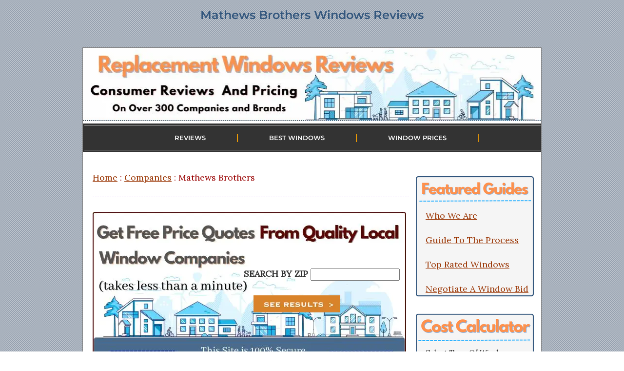

--- FILE ---
content_type: text/html
request_url: https://www.replacementwindowsreviews.co/company/mathews-brothers-windows-reviews.html
body_size: 6519
content:
<!DOCTYPE HTML>
<html lang="en">

<head>

<title>Mathews Brothers Windows Reviews And Prices</title>
<meta name="Description" content="Explore Mathews Brothers Windows reviews and prices on the company's replacement windows, doors, customer service, and much more.">
<meta name="robots" content="index, follow">
<meta name="viewport" content="width=device-width, initial-scale=1">
<meta charset="UTF-8">

<!-- Open Graph Tags -->
<meta property="og:title" content="Mathews Brothers Windows Reviews And Prices">
<meta property="og:description" content="Explore Mathews Brothers Windows reviews and prices on the company's replacement windows, doors, customer service, and much more.">
<meta property="og:url" content="https://www.replacementwindowsreviews.co/company/mathews-brothers-windows-reviews.html">
<meta property="og:type" content="article">
<meta property="og:site_name" content="Replacement Windows Reviews">
<meta property="og:image" content="https://www.replacementwindowsreviews.co/images/mathews-brothers-windows-reviews.webp">
<meta property="og:locale" content="en_US">

<!-- Canonical -->
<link rel="canonical" href="https://www.replacementwindowsreviews.co/company/mathews-brothers-windows-reviews.html" />

<!-- Stylesheet (Preloaded with onload switch) -->
<link rel="preload" href="https://www.replacementwindowsreviews.co/css/css.css" as="style">
<link rel="stylesheet" href="https://www.replacementwindowsreviews.co/css/css.css" type="text/css" fetchpriority="high">

<!-- Fonts -->
<link rel="preconnect" href="https://themes.googleusercontent.com" crossorigin>
<link rel="preload" href="https://fonts.gstatic.com/s/lora/v26/0QIvMX1D_JOuMwr7I_FMl_E.woff2" as="font" type="font/woff2" crossorigin>
<link rel="preload" href="https://fonts.gstatic.com/s/merriweather/v30/u-4l0qyriQwlOrhSvowK_l5-eR7lXff4jvw.woff2" as="font" type="font/woff2" crossorigin>

<!-- Open Graph Tags -->
<meta property="og:title" content="Mathews Brothers Windows Reviews And Prices">
<meta property="og:description" content="Explore Mathews Brothers Windows reviews and prices (updated in 2025) on their windows, doors, customer service, and much more.">
<meta property="og:url" content="https://www.replacementwindowsreviews.co/company/mathews-brothers-windows-reviews.html">
<meta property="og:type" content="article">
<meta property="og:site_name" content="Replacement Windows Reviews">
<meta property="og:image" content="https://www.replacementwindowsreviews.co/images/mathews-brothers-windows-reviews.webp">
<meta property="og:locale" content="en_US">

<!-- JSON -->
<script type="application/ld+json">
{
  "@context": "https://schema.org",
  "@type": "Product",
  "name": "Mathews Brothers Windows And Doors",
  "image": "https://www.replacementwindowsreviews.co/images/mathews-brothers-windows-reviews.webp", 
  "description": "Explore Mathews Brothers Windows reviews and prices on the company's replacement windows, doors, customer service, and much more.",
  "url": "https://www.replacementwindowsreviews.co/company/mathews-brothers-windows-reviews.html",
  "brand": {
    "@type": "Brand",
    "name": "Brothers Windows"
  },
  "aggregateRating": {
    "@type": "AggregateRating",
    "ratingValue": 3.9,
    "reviewCount": 3
  },
  "review": {
    "@type": "Review",
    "author": {
      "@type": "Person",
      "name": "Dane (Site Editor)"
    },
    "datePublished": "2023-02-06T00:00:00-07:00",
    "reviewBody": "Not a strong opinion one way or the other so far, but this certainly could change with time. Probably worth it to grab a bid - if for no other reason than a comparison data point. Send me the bid and I'll check it out!",
    "reviewRating": {
      "@type": "Rating",
      "ratingValue": 3.9,
      "bestRating": 5,
      "worstRating": 1
    }
  }
}
</script>

</head>

<body background="https://www.replacementwindowsreviews.co/images/bg-1.png.webp" class="sr">

<h1>Mathews Brothers Windows Reviews</h1>

<br><br>     
      <table width="942" border="0" align="center" cellpadding="0" cellspacing="0" bgcolor="#f3f3f3" class="sr">
		<tr>
			<td colspan="2" valign="top" bgcolor="#FFFFFF" class="sr"><a href="https://www.replacementwindowsreviews.co/" aria-label="Visit Replacement Windows Reviews homepage">
  <picture>
    <!-- AVIF (smallest, most efficient) -->
    <source 
      type="image/avif"
      srcset="
        https://www.replacementwindowsreviews.co/images/header-394.avif 394w,
        https://www.replacementwindowsreviews.co/images/header-400.avif 400w,
        https://www.replacementwindowsreviews.co/images/header-600.avif 600w,
        https://www.replacementwindowsreviews.co/images/header.avif 942w"
      sizes="(max-width: 600px) 100vw, 942px">

    <!-- WebP (fallback) -->
    <source 
      type="image/webp"
      srcset="
        https://www.replacementwindowsreviews.co/images/header-394.webp 394w,
        https://www.replacementwindowsreviews.co/images/header-400.webp 400w,
        https://www.replacementwindowsreviews.co/images/header-600.webp 600w,
        https://www.replacementwindowsreviews.co/images/header.webp 942w"
      sizes="(max-width: 600px) 100vw, 942px">

    <!-- Default fallback (for older browsers) -->
    <img 
      src="https://www.replacementwindowsreviews.co/images/header.webp"
      alt="Connect with Local Window Companies"
      width="942" 
      height="150"
      loading="eager"
      fetchpriority="high"
      decoding="async"
      style="max-width: 100%; height: auto; border: 0;">
  </picture>
</a></td>
		</tr>
		<tr>
			<td colspan="2" valign="top" bgcolor="#FFFFFF" class="sr">
				<table width="100%" border="0" align="center" bgcolor="#333333">
            <tr>
                <!-- New Menu Design - 2025 -->
                <td width="100%" align="center" valign="middle" style="display:block;">
                  <nav>
                	<a href='#' id='menu-icon'>&#9776;</a>
                	<div id="menu_wrapper">
                		<a href="https://www.replacementwindowsreviews.co/company/" class="nav style2">REVIEWS</a> | 
                		<a href="https://www.replacementwindowsreviews.co/best-replacement-windows/" class="nav style2">BEST WINDOWS</a> | 
                		<a href="https://www.replacementwindowsreviews.co/pricing/" class="nav style2">WINDOW PRICES</a> | 
                		<a href="https://www.replacementwindowsreviews.co/vs/" class="nav style2">COMPARE BRANDS</a>
                	</div>
                  </nav>
                </td>
                <!-- END New Menu Design - 2025 -->
            </tr>
          </table>

		  </td>
        </tr>

        <tr>
          <td width="650" valign="top" bgcolor="#ffffff" class="sr">
		  <br>
		  
<p id="top">

<p class="crumbs"><a href="https://www.replacementwindowsreviews.co/">Home</a> : <a href="https://www.replacementwindowsreviews.co/company/">Companies</a> : Mathews Brothers

<hr class="m dashed-gold">

<div id="page-mini-form">
<form id="miniform" action="https://www.replacementwindowsreviews.co/find-contractors.php" method="post">
<p style="font-size:18px; font-weight:normal; color:#333333; margin:45px 0px 15px 0px;">
<label style="color:#333333;font-weight: bold;">SEARCH BY ZIP</label>
<input type="text" name="PC" maxlength="5" size="20" class="text" aria-label="Search By Zip">
<input type="submit" value="Search" class="button1" style="border: none; margin: 30px 0px 0px 20px;">
</form>
</div>

<h2>Mathews Brothers Windows And Doors</h2>

<p class="m review aggregate-rating"><strong>Mathews Brothers</strong> is a Maine based window manufacturer that has been in business since 1854 (making it the oldest window manufacturer in the United States). The company has two main vinyl window series that they sell through local companies as well as lumberyards (like <a href="https://www.replacementwindowsreviews.co/company/menards-windows-reviews.html">Menards</a>) throughout the northeast. While I don't hear all that much about these guys, they do have one of the best taglines in the industry -- wicked, awesome windows -- how great is that? Scroll down to read all of our Mathews Brothers windows reviews.

<br><br><strong>Overall Rating:</strong> <strong class="product"><span class="brand">Mathews Brothers</span> Windows</strong> gets a <span class="rating">3.9</span> out of 5 stars based on <span class="review-count">3</span> <strong>consumer reviews</strong> below.

<br><br><strong>My Take On This Company:</strong> Not a strong opinion one way or the other so far, but this certainly could change with time. Probably worth it to grab a bid - if for no other reason than a comparison data point. Send me the bid and I'll check it out!
<br>(<a href="https://www.replacementwindowsreviews.co/find-contractors.php">Always Get 3 to 4 Local Price Quotes</a>)

<br><br><strong>Dane - Site Editor - Original Publish Date - <span itemprop="datePublished">February 6, 2023</span> <!-- mathews brothers windows review  140 (8) 1150 / 1400  -->
<br>Page Last Update: <span itemprop="dateModified">January 15, 2026</span></strong>

<hr class="m dashed-gold">

<div id="window_calc_body">
<br><br><br><br><br>
<div class="content">
<form method="POST" name="calc_form" style="margin: 0;" onSubmit="return validation()" action="https://www.replacementwindowsreviews.co/apply.php">

<div id="calc_error"></div>
<p class="calc-questions">
<div style=" margin:15px 0px 5px 20px;"><label for="calc_type">Select Type Of Window</label><br>
  <select name="calc_type" id="calc_type">
<option value="Awning Window">Awning</option>
<option value="Bay Or Bow Window">Bay Or Bow</option>
<option value="Casement Window">Casement</option>
<option value="Double Hung Window" selected>Double Hung</option>
<option value="Sliding Window">Sliding</option>
<option value="Single Hung Window">Single Hung</option>
<option value="Tilt Turn Window">Tilt Turn</option>
</select>
</div>

<div style=" margin:20px 0px 5px 20px;"><label for="calc_frame">Select Frame Material</label><br>
<select name="calc_frame" id="calc_frame">
<option value="Aluminum">Aluminum</option>
<option value="Composite">Composite</option>
<option value="Fiberglass">Fiberglass</option>
<option value="Vinyl" selected>Vinyl</option>
<option value="Wood">Wood</option>
</select>
</div>

<div style=" margin:20px 0px 5px 20px;"><label for="calc_manufacturer">Window Brand Quality</label><br>
<select name="calc_manufacturer" id="calc_manufacturer">
<option value="Entry Level">Entry / Budget</option>
<option value="Mid Range" selected>Mid Range</option>
<option value="High End">High End / Premium</option>
</select>
</div>

<div style=" margin:20px 0px 5px 20px;"><label for ="calc_installation">Installation Requirements</label><br>
<select name="calc_installation" id="calc_installation">
<option value="Retrofit">Retrofit</option>
<option value="Retrofit w/Add'l Work" selected>Retrofit w/Addl Work</option>
<option value="Full Frame">Full Frame / New Construction</option>
<option value="Historic Home">Historic Home</option>
</select>
</div>

<div style=" margin:20px 0px 5px 20px;"><label for="calc_number">How Many Windows?</label>
<input style="margin: 2px 0 0 10px; width: 25px; display: inline;" type="text" aria-label="How Many Windows" name="calc_number" id="calc_number" value="10">
</div>       

<div style=" margin:20px 0px 5px 20px;"><label for="calc_zipcode">Zip Code</label>
<input style="margin: 2px 0 0 10px; width: 75px; display: inline;" type="text" aria-label="Zip Code" name="calc_zipcode" id="calc_zipcode">
<input type="hidden" value="roof-calc_" name="psid" />
 </div>
       
<div style=" margin:20px 0px 5px 20px;"><input type="submit" name="roof_calc" value="" aria-label="See Estimate" class="button2" style="margin: 0px 0px 0px 0px; border: solid 0px #000000; float:left;">
</div>
</form>
</div><br><br><br><br><br><br>
</div>


<p id="index">
<hr class="m dashed-gold">

<p class="callout" class="highlight">Page Sections

<ul class="callout" class="highlight">
	<li><a href="#intro">>Mathews Brothers Company Information</a></li>
	<li><a href="#windows">What They Sell And Install</a></li>
	<li><a href="#warranty">Window And Door Warranty Information</a></li>
	<li><a href="#reviews">Homeowner Mathews Brothers Windows Reviews</a></li>

</ul>

<hr class="m dashed-gold">

<p class="m" style="text-align: center;">
<a href="https://www.replacementwindowsreviews.co/find-contractors.php">
  <picture>
    <source srcset="https://www.replacementwindowsreviews.co/images/mathews-brothers-windows-reviews.avif" type="image/avif">
    <source srcset="https://www.replacementwindowsreviews.co/images/mathews-brothers-windows-reviews.webp" type="image/webp">
    <img 
      src="https://www.replacementwindowsreviews.co/images/mathews-brothers-windows-reviews.webp" 
      alt="Mathews Brothers Windows Reviews" 
      width="640" 
      height="360" 
      loading="lazy" 
      decoding="async" 
      style="max-width:100%; height:auto; border:0;">
  </picture>
</a>

<hr class="m dashed-gold">

<p class="style5">Get Our Recommended Window List

<p class="m">Also please consider <a href="https://www.replacementwindowsreviews.co/find-contractors-2.php">filling out the free form on our site</a> for 3 quality window price quotes — it’s how we afford to provide free consumer information. We’re not incentivized by ANY company and will help you with ANY questions you might have, and help you navigate ANY bids you receive. That’s our guarantee to you!

<p class="style14"><a href="mailto:dane@replacementwindowsreviews.co">dane@replacementwindowsreviews.co</a> 
  
  
  
  
  
<p id="windows">
<hr class="m dashed-gold">

<h3>What They Sell</h3>

<p class="m">Mathews Brothers manufactures and sells two main window series, which includes the Spencer Walcott vinyl window and the Sanford Hills vinyl window. I have taken a look at both of these rather extensive brochures on the company website, but I wasn't able to really discern how these two window series differed. 

<br><br>Truthfully, I much prefer when the company tells you their line up and then does a brief description of how their window series differ from one another. Listed on the website (bottom of the page) is also listed Enviro Sealed windows, but I wasn't able to find any other mention of these on the website.

<hr class="m dashed-gold">









<p id="warranty">
<hr class="m dashed-gold">

<h3>Mathews Brothers Windows Warranty</h3>

<p class="m">The company's warranty covers their windows for the lifetime of the original buyer. Specifically, that the windows are free from any manufacturing defects. The warranty is transferrable, but will only cover the subsequent buyer for 20 years from the date of purchase. The warranty on their doors is 20 years manufacturing defect free. All in all, a pretty standard window and door warranty when compared to other manufacturers

<hr class="m dashed-gold">

<p class="m" style="text-align: center;">
<a href="https://www.replacementwindowsreviews.co/find-contractors.php">
  <picture>
    <source srcset="https://www.replacementwindowsreviews.co/images/darling.avif" type="image/avif">
    <source srcset="https://www.replacementwindowsreviews.co/images/darling.webp" type="image/webp">
    <img 
      src="https://www.replacementwindowsreviews.co/images/darling.webp" 
      alt="Connect with Local Window Companies" 
      width="640" 
      height="150" 
      loading="lazy" 
      decoding="async" 
      style="max-width:100%; height:auto; border:0;">
  </picture>
</a>

<hr class="m dashed-gold">







<p id="reviews">
<hr class="m dashed-gold">

<h2>Homeowner Mathews Brothers Windows Reviews</h2>

<p class="m">Below are Mathews Brothers reviews, consumer price quotes, homeowner's kudos or plaints, window comparisons and brand comparisons, and lots more. Have a question yourself? Let us know and we'll help you puzzle your way to the best <a  href="https://www.replacementwindowsreviews.co/review-topics/roi-on-new-windows.html">ROI on new windows</a> that money (and good old fashioned know how) can buy.

<br><br><strong>Dane - Site Editor</strong>

<hr class="m dashed-gold">

<h3>Matthews Brothers vs Marvin Fiberglass Windows</h3>

<p class="m">I’ve received two replacement window estimates on 4 medium sized windows that are priced exactly the same at $4,000. The first quote is on the <a  href="https://www.replacementwindowsreviews.co/company/marvin-windows-reviews.html">Marvin Essential Collection</a> (fiberglass, argon gas fills, custom black frame). Second quote is from Matthews Brothers on the Sanford Hill vinyl windows, (black frame, dual-pane, argon-filled). Basically the same windows except one is fiberglass and the other is vinyl.

<br><br>How much does that interior material actually matter? And overall, is one manufacturer considered superior to the other? Thanks in advance for any insight you might have between these two options.

<br><br><strong>Patti - Homeowner - from 2025</strong>

<h4>Editor Reply</h4>

<p class="m">Patti, there's going to be a pretty big difference between these two windows. Fiberglass is typically thought of as the much stronger and durable material (I'm not sure I agree with with statement when it comes to high quality vinyl windows, but it's certainly the case with mid range and cheap vinyl windows). Additionally, <a href="https://www.replacementwindowsreviews.co/frame-material/fiberglass-window-prices.html">fiberglass windows cost</a> are typically 40% more than vinyl so the fact that these two bids are the same tells me that the Matthews Brothers is too high. 

<br><br>My basic answer is that the Marvin Essential Collection is the much better option here over the Matthews Brothers Sanford Hill vinyl window.

<br><br><strong>Dane - Site Editor - from 2025</strong>

<hr class="m dashed-gold">

<h3>Maine Replacement Windows</h3>

<p class="m">Hello, I've referenced your site quite a bit during my research of new construction windows. I know you typically recommend Okna and SoftLite but any thoughts or feedback on <a href="https://mathewsbrothers.com/" target="_blank" rel="noopener">Mathews Brothers</a>? They are a local manufacturer in this area, NH and ME but I haven't heard much about their products. A big seller for mid range vinyl in this area is Harvey – who also makes <a href="https://www.replacementwindowsreviews.co/company/soft-lite-windows-reviews.html">SoftLite Windows</a>. Thank you.

<br><br><strong>Tony - Homeowner - from 2022</strong>

<h4>[Website Editor Reply]</h4>

<p class="m">Tony, I really don't know anything about Mathews Brothers Windows. I tried to look at online reviews and ratings, but I didn't find all that much -- or I should say that it was unclear if I was getting reviews for the right company. I do like <a href="https://www.replacementwindowsreviews.co/company/harvey-windows-reviews.html">Harvey Windows</a> if the price point is right -- and yes I like Soft-Lite windows. [Email <a href="mailto:dane@replacementwindowsreviews.co">dane@replacementwindowsreviews.co</a> for his recommendations]

<br><br><strong>Dane - Website Editor - from 2022</strong>

<h4>[Site Editor's Answer]</h4>

<p class="m">Hi Dane, thank you for the quick and detailed reply. I really like the Okna windows and had a local company, <a href="https://www.replacementwindowsreviews.co/company/morgan-exteriors-reviews.html">Morgan Exteriors</a>, provide a quote a couple years ago. I thought it was pretty high at the time. Although I want a new construction window install not a replacement window so I realize that will jack up the total cost. 

<br><br>I will most likely have the <a href="https://www.replacementwindowsreviews.co/company/okna-windows-reviews.html">Okna 500</a> and <a href="https://www.replacementwindowsreviews.co/pricing/harvey-window-prices.html">Harvey Classic quoted</a> by a few local contractors, including Morgan Exteriors and I will send them your way for feedback. I’m looking for a window that is more % glass than frame but still solid/ tight to replace the original Rivco’s that are 22 years old. Thanks again!

<br><br><strong>Tony - Homeowner - from 2022</strong>

<hr class="m dashed-gold">

<h3>Rhode Island Replacement Window Options</h3>

<p class="m">Hey guys. So we're looking to replace our old <a href="https://www.replacementwindowsreviews.co/pricing/pella-window-prices.html">Pella wood windows</a> where the sashes are all rotting out). Interested if you have any recommendations for here in Rhode Island on quality vinyl windows. 

<br><br>Currently, we are considering the <a href="https://www.replacementwindowsreviews.co/company/american-craftsman-windows-reviews.html">American Craftsman</a>, Paradigm windows, and the Mathews Brothers. However, I had no idea if we were missing out on something that we ought to be considering. Thank you so much for your time and I'm glad to have found you -- was looking for Mathews Brothers Windows Reviews and there you were.

<br><br><strong>Ellen - Homeowner - from 2021</strong>

<h4>[Site Editor's Answer]</h4>

<p class="m">Ellen, here is what I would suggest. Get a bid from Paradigm and from Mathews Brothers - <a href="https://www.replacementwindowsreviews.co/company/paradigm-windows-reviews.html">Paradigm Windows</a> is the preferred option here. Personally, I wouldn't look at American Craftsman as they are a <a href="https://www.replacementwindowsreviews.co/review-topics/cheap-replacement-windows.html">poor quality vinyl window. Additionally, I will send you my list of window brands to also consider. Try and get 4 price quotes and then let's circle back and see what you've come up with and go get you the best deal possible. Cheers.

<br><br><strong>Dane - Site Editor - from 2021</strong>

<hr class="m dashed-gold">

<div id="window_calc_body">
<br><br><br><br><br>
<div class="content">
<form method="POST" name="calc_form" style="margin: 0;" onSubmit="return validation()" action="https://www.replacementwindowsreviews.co/apply.php">

<div id="calc_error"></div>
<p class="calc-questions">
<div style=" margin:15px 0px 5px 20px;"><label for="calc_type">Select Type Of Window</label><br>
  <select name="calc_type" id="calc_type">
<option value="Awning Window">Awning</option>
<option value="Bay Or Bow Window">Bay Or Bow</option>
<option value="Casement Window">Casement</option>
<option value="Double Hung Window" selected>Double Hung</option>
<option value="Sliding Window">Sliding</option>
<option value="Single Hung Window">Single Hung</option>
<option value="Tilt Turn Window">Tilt Turn</option>
</select>
</div>

<div style=" margin:20px 0px 5px 20px;"><label for="calc_frame">Select Frame Material</label><br>
<select name="calc_frame" id="calc_frame">
<option value="Aluminum">Aluminum</option>
<option value="Composite">Composite</option>
<option value="Fiberglass">Fiberglass</option>
<option value="Vinyl" selected>Vinyl</option>
<option value="Wood">Wood</option>
</select>
</div>

<div style=" margin:20px 0px 5px 20px;"><label for="calc_manufacturer">Window Brand Quality</label><br>
<select name="calc_manufacturer" id="calc_manufacturer">
<option value="Entry Level">Entry / Budget</option>
<option value="Mid Range" selected>Mid Range</option>
<option value="High End">High End / Premium</option>
</select>
</div>

<div style=" margin:20px 0px 5px 20px;"><label for ="calc_installation">Installation Requirements</label><br>
<select name="calc_installation" id="calc_installation">
<option value="Retrofit">Retrofit</option>
<option value="Retrofit w/Add'l Work" selected>Retrofit w/Addl Work</option>
<option value="Full Frame">Full Frame / New Construction</option>
<option value="Historic Home">Historic Home</option>
</select>
</div>

<div style=" margin:20px 0px 5px 20px;"><label for="calc_number">How Many Windows?</label>
<input style="margin: 2px 0 0 10px; width: 25px; display: inline;" type="text" aria-label="How Many Windows" name="calc_number" id="calc_number" value="10">
</div>       

<div style=" margin:20px 0px 5px 20px;"><label for="calc_zipcode">Zip Code</label>
<input style="margin: 2px 0 0 10px; width: 75px; display: inline;" type="text" aria-label="Zip Code" name="calc_zipcode" id="calc_zipcode">
<input type="hidden" value="roof-calc_" name="psid" />
 </div>
       
<div style=" margin:20px 0px 5px 20px;"><input type="submit" name="roof_calc" value="" aria-label="See Estimate" class="button2" style="margin: 0px 0px 0px 0px; border: solid 0px #000000; float:left;">
</div>
</form>
</div><br><br><br><br><br><br>
</div>

<hr class="m dashed-gold">

<p class="m"><a href="#top">Top Of Page &#710;</a>

<hr class="m dashed-gold">

<p class="cr"><strong>Related Topics:</strong> <a href="https://www.replacementwindowsreviews.co/company/polaris-windows-reviews.html">Polaris Windows Reviews</a>

<hr class="m dashed-gold">






<br><br>

</td>
<td width="250" valign="top" bgcolor="#FFFFFF" class="sr sidebar">

<div id="zip_form">
<br><br>
<p class="m" style="margin:0px 0px 0px 10px;"><a href="https://www.replacementwindowsreviews.co/review-topics/who-we-are.html" rel="nofollow">Who We Are</a>
<p class="m" style="margin:0px 0px 0px 10px;"><a href="https://www.replacementwindowsreviews.co/review-topics/buying-replacement-windows.html" rel="nofollow">Guide To The Process</a>
<p class="m" style="margin:0px 0px 0px 10px;"><a href="https://www.replacementwindowsreviews.co/best-replacement-windows/" rel="nofollow">Top Rated Windows</a>
<p class="m" style="margin:0px 0px 0px 10px;"><a href="https://www.replacementwindowsreviews.co/review-topics/negotiating-a-home-window-bid.html" rel="nofollow">Negotiate A Window Bid</a>
</div>

				<div id="window_calc">
					<br><br><br>
					<div class="content">
						<form method="POST" name="calc_form" style="margin: 0;" onSubmit="return validation()"
							action="https://www.replacementwindowsreviews.co/apply.php">

							<div id="calc_error"></div>
							<p class="calc-questions">
							<div style=" margin:15px 0px 5px 20px;"><label for="calc_type">Select Type Of Window</label><br>
								<select name="calc_type" id="calc_type">
									<option value="Awning Window">Awning</option>
									<option value="Bay Or Bow Window">Bay Or Bow</option>
									<option value="Casement Window">Casement</option>
									<option value="Double Hung Window" selected>Double Hung</option>
									<option value="Sliding Window">Sliding</option>
									<option value="Single Hung Window">Single Hung</option>
									<option value="Tilt Turn Window">Tilt Turn</option>
								</select>
							</div>

							<div style=" margin:10px 0px 5px 20px;"><label for="calc_frame">Select Frame Material</label><br>
								<select name="calc_frame" id="calc_frame">
									<option value="Aluminum">Aluminum</option>
									<option value="Composite">Composite</option>
									<option value="Fiberglass">Fiberglass</option>
									<option value="Vinyl" selected>Vinyl</option>
									<option value="Wood">Wood</option>
								</select>
							</div>

							<div style=" margin:10px 0px 5px 20px;"><label for="calc_manufacturer">Window Brand Quality</label><br>
								<select name="calc_manufacturer" id="calc_manufacturer">
									<option value="Entry Level">Entry / Budget</option>
									<option value="Mid Range" selected>Mid Range</option>
									<option value="High End">High End / Premium</option>
								</select>
							</div>

							<div style=" margin:10px 0px 5px 20px;"><label for="calc_installation">Installation Requirements</label><br>
								<select name="calc_installation" id="calc_installation">
									<option value="Retrofit">Retrofit / Pocket</option>
									<option value="Retrofit w/Add'l Work" selected>Retrofit w/Addl Work</option>
									<option value="Full Frame">Full Frame</option>
									<option value="Historic Home">Historic Home</option>
								</select>
							</div>

							<div style=" margin:10px 0px 5px 20px;"><label for="calc_number">How Many Windows?</label>
								<input style="margin: 2px 0 0 10px; width: 25px; display: inline;" type="text"
									name="calc_number" id="calc_number" value="10">
							</div>

							<div style=" margin:10px 0px 5px 20px;"><label for="calc_zipcode">Zip Code</label>
								<input style="margin: 2px 0 0 10px; width: 75px; display: inline;" type="text"
									name="calc_zipcode" id="calc_zipcode">
								<input type="hidden" value="roof-calc_" name="psid" />
							</div>

							<div style=" margin:0px 0px 5px 20px;"><input type="submit" name="roof_calc" value="Button - See Estimates" aria-label="Button - See Estimates"
									class="button2"
									style="margin: 0px 0px 0px 0px; border: solid 0px #000000; float:left;">
							</div>
						</form>
					</div><br><br><br><br><br><br>
				</div>

			</td>
		</tr>
		<tr>
			<td colspan="2" valign="top" bgcolor="#FFFFFF" class="sr">
				<br><br>
			</td>
		</tr>
	</table>

	<br><br>
<p class="crumbs" align="center"><a href="https://www.replacementwindowsreviews.co/private-policy.html" rel="nofollow">Private Policy</a>
<br><br>

<script>
  document.addEventListener('DOMContentLoaded', function () {
    const popup = document.createElement('div');
    popup.id = 'popup-bar-2';
    popup.innerHTML = 'Want our recommended list of good and <br>great windows? <a href="https://www.replacementwindowsreviews.co/find-contractors-3.php">Get it here</a>';
    document.body.appendChild(popup);

    let shown = false;

    window.addEventListener('scroll', function () {
      if (window.scrollY > 400 && !shown) {
        popup.style.display = 'block';
        shown = true;
      } else if (window.scrollY <= 400 && shown) {
        popup.style.display = 'none';
        shown = false;
      }
    });
  });
</script>


</body>
</html>

--- FILE ---
content_type: text/css
request_url: https://www.replacementwindowsreviews.co/css/css.css
body_size: 5675
content:
/* TOC (estimates)
 * 20 Fonts
 * 117 Page Layout
 * 142 Links
 * 164 Inline Styles
 * 322 Base Table Designs
 * 342 Base Form Design
 * 409 Calculators
 * 704 Contact Form
 * 760 Mini-Form
 * 780 Lead Form
 * 1030 Popup
 * 1065 Responsive Design < 960
 * 1156 Mobile Design < 768
 * 1245 Small Design < 480
*/

body { margin: 0; font-family: sans-serif; }

/* Fonts */
@font-face {
  font-family: 'Lora';
  font-style: normal;
  font-weight: 400;
  font-display: swap;
  src: url('https://fonts.gstatic.com/s/lora/v26/0QIvMX1D_JOuMwr7I_FMl_E.woff2') format('woff2');
}

@font-face {
  font-family: 'Montserrat';
  font-style: normal;
  font-weight: 600;
  font-display: swap;
  src: url('https://fonts.gstatic.com/s/montserrat/v29/JTUSjIg1_i6t8kCHKm459Wlhyw.woff2') format('woff2');
}
h1 {
  font-family: "Montserrat", serif;
  font-size: 24px;
  text-align: center;
  color: #32567d;
}
h2 {
  font-family: "Montserrat", serif;
  font-size: 26px;
  color: #49729b;
  font-weight: bold;
  text-align: left;
  margin: 30px 0px 40px 20px;
  text-shadow: 0px 1.5px 1.5px rgba(0, 0, 0, 0.5);
}
h3 {
  font-family: "Montserrat", serif;
  font-size: 22px;
  color: #6a8fb5;
  font-weight: bold;
  text-align: left;
  margin: 20px 10px 40px 20px;
  text-shadow: 0px 1.5px 1.5px rgba(0, 0, 0, 0.5);
}
h4 {
  font-family: "Montserrat", serif;
  font-size: 20px;
  color: #6a8fb5;
  font-weight: bold;
  text-align: left;
  margin: 50px 10px 20px 20px;
  text-shadow: 0px 1.5px 1.5px rgba(0, 0, 0, 0.5);
}

h5 {
  font-family: "Montserrat", serif;
  font-size: 20px;
  color: #6a8fb5;
  font-weight: bold;
  text-align: left;
  margin: 50px 10px 20px 20px;
  text-shadow: 0px 1.5px 1.5px rgba(0, 0, 0, 0.5);
}


/* main text */
.m {
  font-family: "Lora", serif;
  font-size: 18px;
  color: #666666;
  line-height: 50px;
  margin: 5px 10px 0px 20px;
  text-align: justify;
}

/* modernize form center */

.c { text-align: center; }


/* pop up bar at bottom */
#popup-bar-2 {
  font-family: "Lora", serif;
  position: fixed;
  bottom: 0;
  left: 0;
  width: 100%;
  background: #990000;
  color: white;
  text-align: center;
  padding: 15px;
  font-size: 18px;
  display: none;
  z-index: 9999;
}

#popup-bar-2 a {
  font-family: "Lora", serif;
  color: white;
  font-weight: bold;
  margin-left: 10px;
  text-decoration: underline;
}

/* ********************** */
/* Chris P. New Menu Design - 2025 */
/* ********************** */
nav { height: 50px/*100px*/; border-top: solid 1px #CCCCCC; border-bottom: solid 1px #CCCCCC; text-align: center; color: orange;}
nav a { display: inline-block; line-height: 50px/*100px*/; padding: 0 58px/*28px*/; font-family: 'Montserrat', serif; font-size:17px; color: #666666; text-decoration: none; font-weight:300;}
#menu-icon { display: none; }
@media only screen and (max-width: 979px) {
	nav { /*height: 80px;*/ }
	nav a { /*line-height: 80px;*/ padding: 0px 30px/*15px*/; }
}
@media only screen and (max-width: 799px) {
	nav { /*height: 60px;*/ }
	nav a { /*line-height: 60px;*/ padding: 0px 5px; }	
}
@media only screen and (max-width: 699px)	{
	nav { height: auto; position: relative; font-size: 0; line-height: 0; z-index: 999999;}
	nav:hover a#menu-icon, 
	nav:focus a#menu-icon, 
	nav:active a#menu-icon { 
		background-color: #eee; }
	nav div, nav:active div { display: none; position: absolute; z-index: 999999; padding: 10px;
		background: #fff; border: 1px solid #ccc; border-radius: 0 0 4px 4px;
		right: 10px; top: 60px; width: 50%; color: white; }
	nav a { line-height: 40px; width: 100%; padding: 0; margin: 0; 
		text-align: center; color: black !important; font-size: 17px;}
	nav:hover div { display: block; }

	#menu-icon { display:inline-block; width: 60px; height: 60px; font-size: 28px; 
		line-height: 60px; color: white !important;}
}
/* END New Menu Design - 2025 */

/* Navigation */
.crumbs {
  margin: 10px 0px 10px 20px;
  font-family: "Lora", serif;
  font-size: 18px;
  color: #990000;
}

  box-sizing: border-box;
}

.navbar {
  display: flex;
  align-items: center;
  padding: 0 20px;
  background: #003366;
  color: #fff;
  position: sticky;
  top: 0;
  z-index: 100;
}

.nav-logo a {
  color: #fff;
  text-decoration: none;
  font-size: 1.25rem;
  font-weight: bold;
}

.nav-toggle {
  display: none;
}

.nav-hamburger {
  display: none;
  font-size: 1.5rem;
  margin-left: auto;
  cursor: pointer;
  color: #fff;
}

.nav-menu {
  list-style: none;
  margin-left: auto;
  padding: 0;
  display: flex;
}

.nav-menu li {
  margin: 0 10px;
}

.nav-menu a {
  color: #fff;
  text-decoration: none;
  padding: 8px;
  position: relative;
  transition: color 0.3s;
  display: block;
}

.nav-menu a:hover,
.nav-menu a.active {
  color: #00bcd4;
}

.nav-menu a::after {
  content: "";
  position: absolute;
  left: 0;
  bottom: 0;
  height: 3px;
  background: #00bcd4;
  width: 0;
  transition: width 0.3s ease;
}

.nav-menu a:hover::after,
.nav-menu a.active::after {
  width: 100%;
}

/* Mobile Styles */
@media (max-width: 768px) {
  .nav-hamburger {
    display: block;
  }
  .nav-menu {
    position: absolute;
    top: 60px;
    left: 0;
    right: 0;
    background: #003366;
    flex-direction: column;
    display: none;
  }
  .nav-menu li {
    margin: 8px 0;
    text-align: center;
  }
  .nav-toggle:checked + .nav-hamburger + .nav-menu {
    display: flex;
  }
}










/* image container */

.imagecontainer{
  /*width: 650px;
  height: 366px;*/
  width: 90%;
  aspect-ratio: 16 / 9;
  margin: 20px;
}


/* youtube container */

.youtubecontainer{
  /*width: 650px;
  height: 366px;*/
  width: 90%;
  aspect-ratio: 16 / 9;
  margin: 20px;
}


/* Page Layout */
.article {
  border-bottom: solid 1px #cccccc;
  text-align: left;
  padding: 40px 0;
}
.article .vertical-align-content {
  width: 320px;
  display: inline-block;
  vertical-align: left;
}
.article .vertical-align-image {
  width: 300px;
  height: 304px;
  display: inline-block;
  vertical-align: right;
}
.content.centered {
    text-align: center;
}
.content.centered * {
    text-align: center;
}


/* Links */
a[href^="#"] {
  padding: 0px 10px;
}
a {
  font-family: "Lora", serif;
  font-size: 18px;
  line-height: 20px;
  color: #993300;
}
a.cr {
  font-family: "Lora", serif;
  font-size: 18px;
  line-height: 23px;
  color: #6a8fb5;
}
.cr a {
  padding: 15px 20px;
  line-height: 30px;
}


/* Inline Styles */
p.partners {
  margin: 0px 0px 0px 40px;
  font-family: "Lora", serif;
  font-size: 12px;
}
.small {
  font-family: "Lora", serif;
  font-size: 10px;
}
hr.dashed-gold {
  border-color: #9416f6;
  border-style: dashed;
  border-width: 1px 0 0 0;
  margin-top: 28px;
}


.callout {font-family:'Montserrat', serif;text-align:justify;font-size:22px;color:#333333;line-height:36px;margin:30px 0px 30px 30px; text-shadow: 0px 1.5px 1.5px rgba(0, 0, 0, 0.5);}
.highlight {font-family:'Montserrat', serif;text-align:justify;font-size:22px; /*color:#8ABB4B;*/color:#789f46; line-height:36px; font-weight:bold;}







.o {
  font-family: "Lora", serif;
  font-size: 17px;
  color: #333333;
  line-height: 24px;
  margin: 5px 10px 0px 20px;
  text-align: justify;
}
.image {
  text-align: center;
}
.style2 {
  font-family: "Montserrat", serif;
  font-size: 13px;
  color: #ffffff;
  text-decoration: none;
}
.style3 {
  font-family: "Lora", serif;
  font-size: 18px;
  color: #333333;
  text-decoration: none;
  margin: 20px 50px 20px 50px;
  
}
.style4 {
  font-family: "Lora", serif;
  font-size: 24px;
  color: #000066;
  font-weight: bold;
}
.style5 {
    font-family: "Montserrat", serif;
  font-size: 26px;
  color: #49729b;
  font-weight: bold;
  margin: 30px 0px 40px 20px;
  text-shadow: 0px 1.5px 1.5px rgba(0, 0, 0, 0.5);
    text-align: center;
}
.style55 {
    font-family: "Montserrat", serif;
  font-size: 26px;
  color: #49729b;
  font-weight: bold;
  margin: 10px 0px 10px 20px;
  text-shadow: 0px 1.5px 1.5px rgba(0, 0, 0, 0.5);
    text-align: center;
}
.style6 {
    font-family: "Montserrat", serif;
  font-size: 16px;
  color: #49729b;
  font-weight: bold;
  margin: 30px 0px 40px 20px;
  text-shadow: 0px 1.5px 1.5px rgba(0, 0, 0, 0.5);
    text-align: center;
}
.style7 {
  font-family: tahoma;
  font-size: 12px;
  color: #333333;
}
.style8 {
  color: #333333;
}
.style9 {
  color: #990000;
  font-weight: bold;
  font-family: "Lora";
  font-size: 16px;
  text-align: center;
}

.callout2 {font-family:'Montserrat', serif;text-align:justify;font-size:22px;color:#333333;text-align:center;line-height:36px;margin:30px 0px 30px 0px; text-shadow: 0px 1.5px 1.5px rgba(0, 0, 0, 0.5);}

.style10 {
  font-family: "Lora", serif;
  font-size: 11px;
  color: #333333;
  margin: 5px;
  font-weight: bold;
}
.style11 {
  font-family: "Lora", serif;
  font-size: 13px;
  color: #333333;
}
.style12 {
  color: #336699;
  font-weight: bold;
  font-family: "Lora";
  font-size: 16px;
  text-align: center;
  margin: 20px 0px 20px 0px;
}
.style13 {
  color: #336699;
  font-weight: bold;
  font-family: "Lora";
  font-size: 19px;
  line-height: 32px;
  text-align: center;
}
.style14 {
    font-family: "Montserrat", serif;
  font-size: 20px;
  color: #49729b;
  font-weight: bold;
  margin: 30px 0px 40px 20px;
  text-shadow: 0px 1.5px 1.5px rgba(0, 0, 0, 0.5);
    text-align: center;
}

.style15 {
  color: #FF9933;
  color: #cc7722;
  font-weight: bold;
  font-family: "Lora";
  font-size: 26px;
  text-shadow: 0px 1.5px 1.5px rgba(0, 0, 0, 0.5);
  text-align: center;
}
.style16 {
  color: #FF9966;
  color: #cc7733;
  font-weight: bold;
  font-family: "Lora";
  font-size: 17px;
  text-align: center;
  text-shadow: 0px 1.5px 1.5px rgba(0, 0, 0, 0.5);
}
.caption {
  font-family: "Lora", serif;
  font-size: 12px;
  color: #333333;
  font-weight: bold;
  line-height: 16px;
}
.cr {
  margin: 30px 0px 30px 0px;
  font-family: "Lora", serif;
  font-size: 18px;
  line-height: 20px;
  /*color: #6a8fb5;*/
  color: #557799;
  text-align: center;
}
.indented {
  font-family: "Montserrat", serif;
  font-size: 15px;
  color: #336699;
  text-align: center;
  margin: 30px 0px 30px 0px;
}
.highlight {
  background-color: #9cc;
}

.price {font-family:'Montserrat', serif;font-size:22px; color:#990000; text-align:center; margin:20px 0px 20px 0px; text-shadow: 0px 1.5px 1.5px rgba(0, 0, 0, 0.5);}

.errorSpan {
  color: red;
  font-weight: bold;
  display: none;
}


/* Table Styles */
TABLE.sr {
  border-top: solid 1px #808080;
  border-right: solid 1px #808080;
  border-left: solid 1px #808080;
  border-bottom: solid 1px #808080;
  font-family: "Lora", serif;
  font-size: 18px;
}
TABLE.form {
  font-family: "Lora", serif;
  color: #333333;
  font-size: 18px;
  background-image: url(/images/form-bg4.jpg.webp);
  background-repeat: no-repeat;
}
TD.sr {
}

.table-style-1 {
  font-family: "Lora", serif;
  border-radius: 10px;
  border-collapse: collapse;
  width: 95%;
  margin: 20px auto;
  overflow: hidden;
}
.table-style-1 tr:nth-child(odd) {
	background-color: #cddeef;
}
.table-style-1 tr:nth-child(even) {
	background-color: #f5f5f5;
}

/*
.table-style-1 tr:hover {
	background-color: #ccc;
}
*/

.table-style-1 th,
.table-style-1 td  {
  text-align: center;
  border: 0 none transparent;
  padding: 18px;
}

.table-style-1 th,
.table-style-1 tr:nth-child(1) td {
  padding-top: 12px;
  padding-bottom: 12px;
  background-color: #49729b;
  color: white;
	font-size: 1.1em;
}




/* Form Styles */
FORM.sc {
  background-color: #ffffff;
  border-left: solid 1px #808080;
  border-bottom: solid 1px #808080;
  border-top: solid 1px #808080;
  border-right: solid 1px #808080;
}
.form {
  font-family: "Lora";
  font-size: 14px;
  color: #5a5f65;
  margin-left: 0px;
  margin-right: 0px;
}
.textarea {
  width: 200px;
  height: 22px;
  font-family: "Lora";
  font-size: 14px;
  color: #333333;
  background-color: #f3f3f3;
  overflow: auto;
  margin-left: 10px;
  margin-right: 0px;
}
.textareaphone {
  width: 30px;
  height: 20px;
  font-family: "Lora";
  font-size: 14px;
  border-left: solid 1px #333333;
  border-bottom: solid 1px #333333;
  border-top: solid 1px #333333;
  border-right: solid 1px #333333;
  background-color: #ffffff;
  color: #333333;
  overflow: auto;
  margin-left: 10px;
  margin-right: 0px;
}
#zip_form {
  float: right;
  display: inline-block;
  padding: 10px;
  background-image: url("/images/form_bg_sprite.png.webp");
  background-repeat: no-repeat;
  width: 237px;
  height: 230px;
  margin: 50px 0px 0px 0px;
}

/* modernize widget/form #9416f6 border color  */
iframe {
  border: #9416f6 solid 1.5px;
}

/* size of drop down text inside the calculator  */
.formbox {
  width: 200px;
  float: right;
  font-family: "Lora", serif;
  font-size: 14px;
  margin: 5px 15px 5px 0px;
}


/* Calculator Styles */

/* generic window calculator  */
#window_calc {
  float: right;
  display: inline-block;
  background-image: url("/images/form_bg_sprite.png.webp");
  background-repeat: no-repeat;
  background-position: 0 -332px;
  width: 257px;
  height: 400px;
  margin: 30px 0px 0px 0px;
  border: 0pt none;
  font-family: "Lora", serif;
  font-size: 15px;
  color: #333333;
}

/* window world right side calculator  */
#window_calc_ww {
  float: right;
  display: inline-block;
  background-image: url("/images/form_bg_sprite.png.webp");
  background-repeat: no-repeat;
  background-position: 0 -332px;
  width: 257px;
  height: 400px;
  margin: 30px 0px 0px 0px;
  border: 0pt none;
  font-family: "Lora", serif;
  font-size: 15px;
  color: #333333;
}

/* window world big cost calculator in body of pages */
#window_calc_ww_body {
  display: block; 
  background-image: url("/images/calc_body.jpg.webp");
  background-repeat: no-repeat;
  width: 350px;
  height: 550px;
  margin: 40px auto 0px; 
  border: 0pt none;
  font-family: "Lora", serif;
  font-size: 15px;
  color: #333333;
}
#window_calc_ww_body form div {
    margin: 30px 0px 30px 10px;
    line-height: 20px;
}

/* mi right side calculator  */
#window_calc_mi {
  float: right;
  display: inline-block;
  background-image: url("/images/form_bg_sprite.png.webp");
  background-repeat: no-repeat;
  background-position: 0 -332px;
  width: 257px;
  height: 400px;
  margin: 30px 0px 0px 0px;
  border: 0pt none;
  font-family: "Lora", serif;
  font-size: 15px;
  color: #333333;
}

/* mi body calculator  */
#window_calc_mi_body {
  display: block; 
  background-image: url("/images/calc_body.jpg.webp");
  background-repeat: no-repeat;
  width: 350px;
  height: 550px;
  margin: 40px auto 0px; 
  border: 0pt none;
  font-family: "Lora", serif;
  font-size: 15px;
  color: #333333;
}
#window_calc_simonton_body form div {
    margin: 30px 0px 30px 10px;
    line-height: 20px;
}

/* simonton right side calculator  */
#window_calc_simonton {
  float: right;
  display: inline-block;
  background-image: url("/images/form_bg_sprite.png.webp");
  background-repeat: no-repeat;
  background-position: 0 -332px;
  width: 257px;
  height: 400px;
  margin: 30px 0px 0px 0px;
  border: 0pt none;
  font-family: "Lora", serif;
  font-size: 15px;
  color: #333333;
}

/* simonton body calculator  */
#window_calc_simonton_body {
  display: block; 
  background-image: url("/images/calc_body.jpg.webp");
  background-repeat: no-repeat;
  width: 350px;
  height: 550px;
  margin: 40px auto 0px; 
  border: 0pt none;
  font-family: "Lora", serif;
  font-size: 15px;
  color: #333333;
}
#window_calc_simonton_body form div {
    margin: 30px 0px 30px 10px;
    line-height: 20px;
}

/* cost calculator in body of pages before I went with the "big" design */
#window_calc_body {
  
  display: block; 
  background-image: url("/images/calc_body.jpg.webp");
  background-repeat: no-repeat;
  width: 350px;
  height: 550px;
  margin: 40px auto 0px; 
  border: 0pt none;
  font-family: "Lora", serif;
  font-size: 15px;
  color: #333333;
} */



/* big cost calculator in body of pages */
#window_calc_body {
  display: block; 
  background-image: url("/images/calc_body.jpg.webp");
  background-repeat: no-repeat;
  width: 350px;
  height: 550px;
  margin: 40px auto 0px; 
  border: 0pt none;
  font-family: "Lora", serif;
  font-size: 15px;
  color: #333333;
}
#window_calc_body form div {
    margin: 30px 0px 30px 10px;
    line-height: 20px;
}




/* rba big cost calculator in body of pages */
#window_calc_body_rba {
  display: block; 
  background-image: url("/images/calc_body.jpg.webp");
  background-repeat: no-repeat;
  width: 350px;
  height: 550px;
  margin: 40px auto 0px; 
  border: 0pt none;
  font-family: "Lora", serif;
  font-size: 15px;
  color: #333333;
}
#window_calc_body_rba form div {
    margin: 30px 0px 30px 10px;
    line-height: 20px;
}



/* soundproof cost calculator in body of pages */
#window_calc_soundproof {
  display: block; 
  background-image: url("/images/soundproof.png.webp");
  background-repeat: no-repeat;
  width: 447px;
  height: 550px;
  margin: 40px auto 0px; 
  border: 0pt none;
  font-family: "Lora", serif;
  font-size: 15px;
  color: #333333;
}
#window_calc_soundproof form div {
    margin: 30px 0px 50px 10px;
    line-height: 20px;
}

input[type="text"],
select {
    padding: 3px 5px;
}


/* impact or hurricane cost calculator in body of pages */
#window_calc_impact {
  display: block; 
  background-image: url("/images/impact.png.webp");
  background-repeat: no-repeat;
  width: 447px;
  height: 550px;
  margin: 40px auto 0px; 
  border: 0pt none;
  font-family: "Lora", serif;
  font-size: 15px;
  color: #333333;
}
#window_calc_impact form div {
    margin: 30px 0px 50px 10px;
    line-height: 20px;
}

/* basement or egress cost calculator in body of pages */
#window_calc_basement {
  display: block; 
  background-image: url("/images/egress.png.webp");
  background-repeat: no-repeat;
  width: 447px;
  height: 550px;
  margin: 40px auto 0px; 
  border: 0pt none;
  font-family: "Lora", serif;
  font-size: 15px;
  color: #333333;
}
#window_calc_basement form div {
    margin: 30px 0px 50px 10px;
    line-height: 20px;
}

/* bay cost calculator in body of pages */
#window_calc_body_bay {
  display: block; 
  background-image: url("/images/bay-window-calculator.jpg.webp");
  background-repeat: no-repeat;
  width: 350px;
  height: 550px;
  margin: 40px auto 0px; 
  border: 0pt none;
  font-family: "Lora", serif;
  font-size: 15px;
  color: #333333;
}
#window_calc_body_bay form div {
    margin: 30px 0px 30px 10px;
    line-height: 20px;
}


/* basement or egress cost calculator in body of pages */
#window_calc_double_pane {
  display: block; 
  background-image: url("/images/calc_body.jpg.webp");
  background-repeat: no-repeat;
  width: 350px;
  height: 550px;
  margin: 40px auto 0px; 
  border: 0pt none;
  font-family: "Lora", serif;
  font-size: 15px;
  color: #333333;
}
#window_calc_basement form div {
    margin: 30px 0px 50px 10px;
    line-height: 20px;
}




/* long window calculator */
#window_calc_long {
  display: block; 
  background-image: url("/images/long.png.webp");
  background-repeat: no-repeat;
  width: 447px;
  height: 700px;
  margin: 40px auto 0px; 
  border: 0pt none;
  font-family: "Lora", serif;
  font-size: 15px;
  color: #333333;
}
#window_calc_long form div {
    margin: 30px 0px 50px 10px;
    line-height: 20px;
}


/* window installation cost */
#window_calc_install {
  display: block; 
  background-image: url("/images/long.png.webp");
  background-repeat: no-repeat;
  width: 447px;
  height: 700px;
  margin: 40px auto 0px; 
  border: 0pt none;
  font-family: "Lora", serif;
  font-size: 15px;
  color: #333333;
}
#window_calc_install form div {
    margin: 30px 0px 50px 10px;
    line-height: 20px;
}






#window_calc_new {
  float: right;
  display: inline-block;
  background-image: url("/images/form-cost-calculator-big.png.webp");
  background-repeat: no-repeat;
  background-position: 0px;
  width: 610px;
  height: 1010px;
  margin: 0px 0px 0px 0px;
  border: 0pt none;
  font-family: "Lora", serif;
  font-size: 14px;
  color: #660000;
}



/* popup bar at top recommended list */
#popup-bar {
    position: fixed;
    top: 0;
    left: 0;
    width: 100%;
    box-sizing: border-box;
    padding: 10px;
    background-color: #6a8fb5;
    background-image: linear-gradient(#6a8fb5, #4a6f95);
    border-bottom: 1px solid #3a4f55;
    color: white;
    font-family: "Lora", serif;
    font-size: 18px;
    text-align: center;
}
#popup-bar a {
    display: inline-block;
    margin: 0 20px;
    padding: 5px 10px;
    background-color: #f5f5f5;
    color: #6a8fb5;
    border-radius: 4px;
    font-size: 17px;
    text-decoration: none;
}
#popup-bar a:hover {
    background-color: #ffffff;
}


/* Contact Form Styles */
#email_us {
  float: right;
  display: inline-block;
  background-image: url("/images/form_bg_sprite_3.jpg.webp");
  background-repeat: no-repeat;
  background-position: 0 -252px;
  width: 257px;
  height: 78px;
  margin: 40px 0px 0px 0px;
  border: 0pt none;
}
#email_us a {
  float: right;
  display: block;
  background-image: url("/images/form_bg_sprite.png.webp");
  background-repeat: no-repeat;
  background-position: 0 -252px;
  width: 257px;
  height: 78px;
  border: 0pt none;
}
#email_2 {
  margin: 30px 0px 0px 150px;
  background-image: url("/images/form_bg_sprite_3.jpg.webp");
  background-repeat: no-repeat;
  background-position: 0 0px;
  width: 404px;
  height: 350px;
  border: 0pt none;
}
.button1,
.button2,
.button3,
.button4 {
  display: inline-block;
  width: 178px;
  height: 35px;
  background-image: url("/images/buttons_sprite.webp");
  padding: 0;
  text-indent: -99999em;
  position: relative;
  cursor: pointer;
  border: 1px solid transparent !important;
  	animation: bounce-100 3s linear 8s infinite;
}
.button1 {
}
.button2 {
  background-position: 0 35px;
}
.button3 {
  background-position: 0 70px;
}
.button4 {
  background-position: 0 105px;
}
.button1:hover,
.button2:hover,
.button3:hover,
.button4:hover {
    background-image: linear-gradient(to bottom, rgba(255, 255, 255, 0.2), rgba(255, 255, 255, 0.1)), url("/images/buttons_sprite.webp");
  	animation: bounce 0.1s linear 0s 2 alternate;
    border: 1px solid rgba(255, 255, 255, 0.75) !important;
}

/* Mini-Form */
#page-mini-form {
  width: 320px;
  height: 170px;
  margin: 30px 0px 0px 20px;
  padding: 70px 20px 70px 310px;
  margin-bottom: 20px;
  color: #cccccc !important;
  font-family: "Lora", serif !important;
  background: url("https://www.replacementwindowsreviews.co/images/page-windows.webp")
    top left no-repeat;
   
}

#page-mini-form p {
  color: #cccccc !important;
  font-family: "Lora", serif !important;
}
#page-mini-form #submit {
  margin-top: 25px;
}


/* Want our recommended list of good and great windows? */
#popup-bar {
  display: none;
  position: fixed;
  bottom: 0;
  left: 0;
  right: 0;
  background: #f8f9fa;
  padding: 15px;
  text-align: center;
  border-top: 1px solid #ccc;
  box-shadow: 0 -2px 5px rgba(0, 0, 0, 0.1);
  font-family: Arial, sans-serif;
  z-index: 1000; /* ensure it appears above other elements */
}

#popup-bar a {
  font-weight: bold;
  color: #007BFF;
  text-decoration: none;
  margin-left: 8px;
}

#popup-bar a:hover {
  text-decoration: underline;
}




/* Lead Form */
#lead-form {
	display: flex;
	position: relative;
	margin: 0 auto;
	*background-color: #ffffff;
	*padding: 30px;
	max-width: 640px;
	min-width: 300px;
	text-align: center;
}
@media screen and (min-width: 768px) {
	#lead-form {
		min-height: 420px;
		padding: 30px;
	}
}
#lead-form p {
	font-size: 20px;
	width: 100%;
}

/* globals */
.visually-hidden {
	position: absolute;
	position: absolute !important;
	width: 1px !important;
	height: 1px !important;
	padding: 0 !important;
	margin: -1px !important;
	overflow: hidden !important;
	clip: rect(0,0,0,0) !important;
	white-space: nowrap !important;
	border: 0 !important;
}
.prevent-select {
	-webkit-user-select: none; /* Safari */
	user-select: none;
}

/* buttons */
#lead-form button, 
#lead-form .button {
	display: inline-block;
	margin: 0 10px 20px;
	padding: 10px 20px;
	background-color: #eeeeee;
	border: 2px solid #dddddd;
	border-radius: 10px;
	cursor: pointer;
}
#lead-form .button.selected {
	background-color: #33cc33;
	border-color: #aaaaaa;
}

/* other fields */
#lead-form input:not([type]), 
#lead-form input[type="text"],
#lead-form input[type="tel"],
#lead-form input[type="email"],
#lead-form input[type="textbox"],
#lead-form input[type="select"] {
	padding: 10px;
	width: 100%;
	max-width: 300px;
	font-size: 17px;
	border: 1px solid #aaaaaa;
}
#lead-form input[type="checkbox"] {
	width: 16px;
	height: 16px;
	position: relative;
	top: 1px;
}

#lead-form input.invalid {
	background-color: #ffdddd;
}

/* hide all steps by default */
.multi-step-form .tab {
	display: none;
	-webkit-box-pack: center;
	justify-content: center;
	-webkit-box-flex: 1;
	flex: 1 1 auto;
	-webkit-box-orient: vertical;
	-webkit-box-direction: normal;
	flex-direction: column;
	-webkit-box-align: center;
	align-items: center;
	text-align: center;
	padding-bottom: 120px;
}

/* controls */
.multi-step-form .controls {
	position: absolute;
	bottom: 100px;
	right: 55px;
}

/* step circles */
.multi-step-form .step-dots {
	position: absolute;
	bottom: 15px;
	left: 50%;
	margin-left: -320px;
	width: 640px;
	display: -webkit-box;
	display: flex;
	-webkit-box-pack: center;
	justify-content: center;
	row-gap: 10px;
	flex-wrap: wrap;
	overflow: unset;
}
@media only screen and (max-width: 767px) {
	.multi-step-form .controls {
		bottom: 50px;
	}
	.multi-step-form .step-dots {
		display: none;
	}
}
.multi-step-form .step {
	position: relative;
	display: -webkit-box;
	display: flex;
	-webkit-box-pack: center;
	justify-content: center;
	min-height: 60px;
	min-width: 60px;
	-webkit-box-flex: 1;
	flex: 1 1 auto;
	-webkit-box-orient: vertical;
	-webkit-box-direction: normal;
	flex-direction: column;
	-webkit-box-align: center;
	align-items: center;
	text-align: center;
}
.multi-step-form .step[style*='display: block']{
		display: flex !important;
}
.multi-step-form .step::before, 
.multi-step-form .step::after {
		content: "";
		z-index: 0;
		position: absolute;
		display: block;
		top: 28%;
		width: 33%;
		border-bottom-width: 2px;
		border-bottom-style: solid;
		border-bottom-color: #eaeaeb;
}
.multi-step-form .step:first-child::before,
.multi-step-form .step:last-child::after {
	display: none;
}
.multi-step-form .step::before {
		left: 0;
		right: unset;
}
.multi-step-form .step::after {
		left: unset;
		right: 0;
}
.multi-step-form .step .dot {
	height: 15px;
	width: 15px;
	margin: 0 2px;
	background-color: #dddddd;
	border: 2px solid transparent;
	box-shadow: 0 0 2px 2px transparent;
	border-radius: 50%;
	display: inline-block;
	z-index: 1;
}
.multi-step-form .step.active .dot {
	background-color: #bbbbbb;
	border: 2px solid white;
	box-shadow: 0 0 2px 2px #999999;
}
.multi-step-form .step.finish .dot {
	background-color: #04AA6D;
}
.multi-step-form .step .label {
	color: #999999;
}
.multi-step-form .step.active .label {
	color: #333333;
	font-weight: bold;
}
.multi-step-form .step.finish .label {
	color: #777777;
	font-weight: bold;
}

@keyframes shake {
	0% {
		margin-left: 0rem;
	}
	25% {
		margin-left: 0.25rem;
	}
	75% {
		margin-left: -0.15rem;
	}
	100% {
		margin-left: 0rem;
	}
}
@keyframes shake-reverse {
	0% {
		margin-left: 0rem;
	}
	25% {
		margin-left: -0.1rem;
	}
	75% {
		margin-left: 0.15rem;
	}
	100% {
		margin-left: 0rem;
	}
}
@keyframes bounce {
	0% {
		top: 0px;
	}
	100% {
		top: -5px;
	}
}
@keyframes bounce-100 {
	0% {
		top: 0px;
	}
	0.5% {
		top: -5px;
	}
	1% {
		top: 0px;
	}
	100% {
		top: 0px;
	}
}
@keyframes bounce-10 {
	0% {
		top: 0px;
	}
	5% {
		top: -10px;
	}
	10% {
		top: 0px;
	}
	100% {
		top: 0px;
	}
}
.bounce-10 {
    position:relative;
  	/*animation: bounce-100 3s linear 8s infinite;*/
  	animation-duration: 8s;
  	animation-delay: 0s;
    animation-name: bounce-100;
    animation-iteration-count: infinite;
    animation-timing-function: linear;
}
.bounce:hover {
      	animation: bounce 0.1s linear 0s 2 alternate;
}

#lead-form label.invalid, 
#lead-form input.invalid {
	box-shadow: 0 0 0.6rem #ff0000;
}
#lead-form label.invalid, 
#lead-form input.invalid {
	animation: shake 0.2s ease 0s 2;
}
/*
#lead-form label.invalid:nth-child(even), 
#lead-form input.invalid:nth-child(even) {
	animation: shake 0.2s ease 0s 2;
}
#lead-form label.invalid:nth-child(odd), 
#lead-form input.invalid:nth-child(odd) {
	animation: shake-reverse 0.2s ease 0s 2;
}
*/
@keyframes blink {
	0% {
		opacity: 0;
	}
	100% {
		opacity: 1;
	}
}
.multi-step-form .loading {
	display: none;
	-webkit-box-pack: center;
	justify-content: center;
	-webkit-box-flex: 1;
	flex: 1 1 auto;
	-webkit-box-orient: vertical;
	-webkit-box-direction: normal;
	flex-direction: column;
	-webkit-box-align: center;
	align-items: center;
	text-align: center;
	padding-bottom: 120px;
	animation: blink 0.5s ease 0s infinite alternate;
}



/* Popup Design */
.ui-dialog,
.ui-dialog .ui-dialog-content {
  padding: 15px 0 5px !important;
  overflow: visible !important;
}
.ui-dialog {
  width: 100% !important;
  border: 0 none !important;
  max-width: 980px;
}
.ui-dialog-titlebar {
  display: none;
}
.ui-dialog .ui-dialog-titlebar-close {
  right: 0.3em !important;
  top: 0 !important;
  border-color: #999 !important;
}
.ui-dialog #page-mini-form {
  margin: 0 auto;
}
.ui-widget-overlay {
  background: none #000 !important;
  opacity: 0.9 !important;
}
@media only screen and (max-width: 479px) {
  .ui-dialog {
    width: 95% !important;
    margin: 1em;
    left: -10px !important;
  }
}


/* Reviews Design */
.review-text {
  font-size: 1.1em;
   color: #5d6d7e ;
}


/* Responsive Design */
@media only screen and (max-width: 959px) {
  h1 {
    font-size: 20px;
  }
  .m {
    margin-right: 20px;
    padding: 15px 20px;
    line-height: 30px;
  }

  table,
  tbody,
  tr,
  td.sr {
    display: block;
    width: 100%;
  }
  td.sr.sidebar {
    display: none !important;
  }
  
  body > table:nth-of-type(1) > tbody > tr:nth-child(2) > td > table {
    display: table;
  }
  body > table:nth-of-type(1) > tbody > tr:nth-child(2) > td > table > tbody {
    display: table-row-group;
  }
  body > table:nth-of-type(1) > tbody > tr:nth-child(2) > td > table > tbody > tr {
    display: table-row;
  }
  
  body .sr a img {
    max-width: 100%;
    height: auto;
  }
  body .sr p img {
    max-width: 90%;
    height: auto;
    padding: 20px 0;
    margin-right: 0 !important;
  }
  
  .contenders {
    display: inline-block !important;
    padding: 16px 0;
  }

  #page-mini-form {
    /*width: 390px; height: 220px; background-size: 100%;*/
    margin: 20px auto;
  }
  #page-mini-form label {
    font-size: 22px !important;
  }
  #page-mini-form input.text {
    width: 125px;
    text-align: center;
  }

  #zip_form {
    display: block;
    float: right;
    margin: 0px 10% 0px 0px;
  }
  #email_us {
    display: block;
    float: right;
    margin: 40px 10% 5px 0 !important;
    clear: right;
  }
  #window_calc {
    display: block;
    float: none;
    margin: 0 0 0 10%;
  }
}
@media only screen and (max-width: 799px) {
  .content {
    text-align: center;
  }
  #window_calc .content {
    text-align: left;
    
    
  }
  iframe {
    float: none;
    max-width: 100%;
    overflow: scroll;
  }
}
@media only screen and (max-width: 767px) {
  .m {
    margin-right: 15px;
    padding: 10px 15px;
  }
  #page-mini-form {
    width: 265px;
    height: 220px;
    background-size: 100%;
  }
  #page-mini-form label {
    font-size: 20px !important;
  }
  #page-mini-form input.text {
    width: 75px;
    text-align: center;
  }

  #zip_form {
    margin: 0px 5% 0px 0px;
  }
  #email_us {
    margin: 40px 5% 5px 0 !important;
  }
  #window_calc {
    margin: 0 0 0 5%;
  }
  .mr {
    flex-direction: column-reverse;
    display: flex;
    align-items: center;
  }

}
@media only screen and (max-width: 639px) {
  .m {
    margin-right: 10px;
    padding: 5px 10px;
  }
  body .sr a img {
    max-width: 100%;
  }

  #page-mini-form {
    width: 170px;
    height: 110px;
    padding: 10px 20px 70px 170px;
    text-align: center;
  }
  #page-mini-form label {
    font-size: 16px !important;
  }
  #page-mini-form input.text {
    width: 75px;
    text-align: center;
  }

  #zip_form {
    float: none;
    margin: 0px auto;
  }
  #email_us {
    float: none;
    margin: 40px auto 0 !important;
    overflow: hidden;
  }
  #window_calc {
    float: none;
    margin: 40px auto;
  }

  .button1,
  .button2,
  .button3,
  .button4 {
    width: 150px !important;
    height: 28px;
    margin-top: 10px !important;
    background-size: 100%;
  }
  .button2 {
    background-position: 0px 29px;
  }
  .button3 {
    background-position: 0px 59px;
  }
}
@media only screen and (max-width: 479px) {
  /*body .sr a img { max-width: 130%; }*/

  td.sr > div {
    margin: 0 auto 0 auto !important;
  }
  #email_us {
    margin: 40px auto 0 auto !important;
  }
  #window_calc {
    margin: 40px auto 40px auto !important;
  }
}
@media only screen and (max-width: 400px) {
  .sr table td {
    /*display: block;*/
    display: inline-block;
    padding: 10px 0;
    width: 100%;
  }
  .sr table tr td:nth-child(even) {
    display: none;
  }
  .sr table tr td.sr {
    display: block !important;
  }
  .sr table td p.m a {
    display: inline;
  }
  .sr table tr td.sr.sidebar {
    display: none !important;
  }
  
  body > table:nth-of-type(1) > tbody > tr:nth-child(2) > td > table > tbody > tr > td:nth-child(odd) {
    padding: 0;
  }
  body > table:nth-of-type(1) > tbody > tr:nth-child(2) > td > table > tbody > tr > td:nth-child(odd) > a {
    padding: 10px 0;
    width: 90%;
    display: inline-block;
    border-bottom: 1px dashed #9416f6;
  }
  body > table:nth-of-type(1) > tbody > tr:nth-child(2) > td > table > tbody > tr > td:last-child > a {
    border-bottom: 0 none;
  }

  #page-mini-form {
    width: 150px;
    height: 110px;
    padding: 1px 20px 70px 150px;
    text-align: center;
  }
  #page-mini-form label {
    font-size: 16px !important;
  }
  #page-mini-form input.text {
    width: 75px;
    text-align: center;
  }


}
